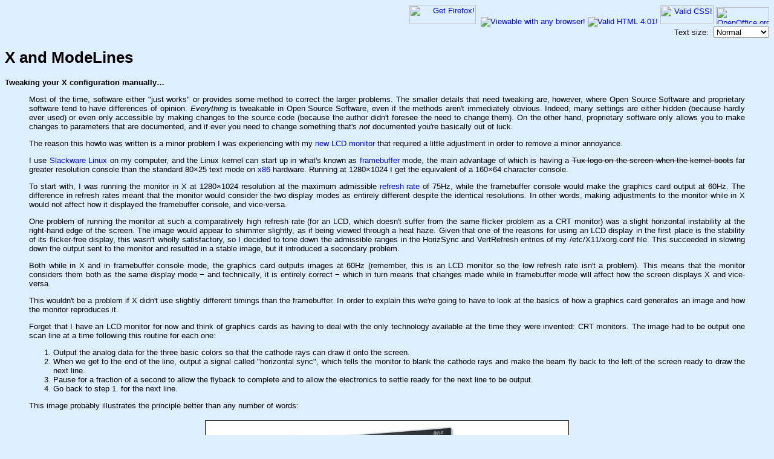

--- FILE ---
content_type: text/html; charset=UTF-8
request_url: http://howto-pages.org/ModeLines/
body_size: 9338
content:
<!DOCTYPE HTML PUBLIC "-//W3C//DTD HTML 4.01 Transitional//EN">
<html>
<head>
  <meta http-equiv="content-type" content="text/html; charset=UTF-8">
  <title>X and ModeLines</title>
  <link href="/global2.css" type="text/css" rel="stylesheet" title="Normal">
  <link href="/global0.css" type="text/css" rel="alternative stylesheet" title="Microscopic">
  <link href="/global1.css" type="text/css" rel="alternative stylesheet" title="Small">
  <link href="/global3.css" type="text/css" rel="alternative stylesheet" title="Large">
  <link href="/global4.css" type="text/css" rel="alternative stylesheet" title="Giant">
  <script language="javascript" type="text/javascript" src="/stuff.js"></script>
  <script language="javascript" type="text/javascript" src="http://www.google-analytics.com/ga.js"></script>
  <style type="text/css">
        @media print {
                body, li, td, p { font-size: 10pt; }
        }
  </style>
</head>

<body>

<!-- Top banner with the "best viewed with any O/S" logo -->
<div style="text-align: right">
  <a href="http://www.spreadfirefox.com/?q=affiliates&amp;id=118055&amp;t=64"
    target="_blank"><img src="/images/getfirefox.gif" width="110" height="32" border="0"
	alt="Get Firefox!" title="Get Firefox!" hspace="4"></a>
  <a href="http://www.anybrowser.org/campaign/"><img src="/images/anybrowsos.png"
	alt="Viewable with any browser!" title="Page viewable with any browser!" border="0"></a>
  <a href="http://validator.w3.org/check/referer"><img src="/images/valid-html401.gif"
	border="0" alt="Valid HTML 4.01!" title="W3C-validated HTML 4.01"></a>
  <a href="http://jigsaw.w3.org/css-validator/check/referer"><img src="/images/vcss.gif" border="0"
	alt="Valid CSS!" title="W3C-validated CSS" width="88" height="31"></a>
  <a href="http://www.openoffice.org" target="_blank"><img src="/images/openoffice_logo.gif"
	width="88" height="28" alt="OpenOffice.org" title="Get OpenOffice.org!" border="0"></a>
  <br>

  Text size:&nbsp;
  <select onChange="changeStylesheet(document.getElementById('textsize').value);" name="textsize" id="textsize">
  <option>Microscopic
  <option>Small
  <option selected>Normal
  <option>Large
  <option>Giant
  </select>
</div>

<H1>X and ModeLines</H1>

<p><b>Tweaking your X configuration manually&hellip;</b></p>

<blockquote>

  <p>
	Most of the time, software either "just works" or provides some
	method to correct the larger problems. The smaller details that need tweaking
	are, however, where Open Source Software and proprietary software tend to
	have differences of opinion. <i>Everything</i> is tweakable in Open Source
	Software, even if the methods aren't immediately obvious. Indeed, many settings
	are either hidden (because hardly ever used) or even only accessible by
	making changes to the source code (because the author didn't foresee the need
	to change them). On the other hand, proprietary software only allows you to
	make changes to parameters that are documented, and if ever you need to
	change something that's <i>not</i> documented you're basically out of luck.
  </p>

  <p>
	The reason this howto was written is a minor problem I was experiencing with
	my <a href="http://www.hyundaiq.com/pro_b91a.asp" target="_blank">new LCD
	monitor</a> that required a little adjustment in order to remove a minor
	annoyance.
  </p>

  <p>
	I use <a href="http://www.slackware.com" target="_blank">Slackware Linux</a>
	on my computer, and the Linux kernel can start up in what's known as
	<a href="http://en.wikipedia.org/wiki/Linux_framebuffer" target="_blank">framebuffer</a>
	mode, the main advantage of which is having a <strike>Tux logo on the screen when the kernel boots</strike>
	far greater resolution console than the standard 80×25 text mode on
	<a href="http://en.wikipedia.org/wiki/X86" target="_blank">x86</a> hardware.
	Running at 1280×1024 I get the equivalent of a 160×64 character console.
  </p>
  
  <p>
	To start with, I was running the monitor in X at 1280×1024 resolution at the maximum admissible
	<a href="http://en.wikipedia.org/wiki/Refresh_rate" target="_blank">refresh
	rate</a> of 75Hz, while the framebuffer console would make the graphics card
	output at 60Hz. The difference in refresh rates meant that the monitor would consider
	the two display modes as entirely different despite the identical resolutions. In
	other words, making adjustments to the monitor while in X would not affect how
	it displayed the framebuffer console, and vice-versa.
  </p>

  <p>
	One problem of running the monitor at such a comparatively high refresh rate (for
	an LCD, which doesn't suffer from the same flicker problem as a CRT monitor) was
	a slight horizontal instability at the right-hand edge of the screen. The image would
	appear to shimmer slightly, as if being viewed through a heat haze. Given that one
	of the reasons for using an LCD display in the first place is the stability of its
	flicker-free display, this wasn't wholly satisfactory, so I decided to tone
	down the admissible ranges in the HorizSync and VertRefresh entries of my
	/etc/X11/xorg.conf file. This succeeded in slowing down the output sent to the
	monitor and resulted in a stable image, but it introduced a secondary problem.
  </p>

  <p>
	Both while in X and in framebuffer console mode, the graphics card outputs images at
	60Hz (remember, this is an LCD monitor so the low refresh rate isn't a problem). This
	means that the monitor considers them both as the same display mode&nbsp;&minus; and
	technically, it is entirely correct&nbsp;&minus; which in turn means that changes
	made while in framebuffer mode will affect how the screen displays X and vice-versa.
  </p>

  <p>
	This wouldn't be a problem if X didn't use slightly different timings than the
	framebuffer. In order to explain this we're going to have to look at the basics of
	how a graphics card generates an image and how the monitor reproduces it.
  </p>

  <p>
	Forget that I have an LCD monitor for now and think of graphics cards as having to deal
	with the only technology available at the time they were invented: CRT monitors. The
	image had to be output one scan line at a time following this routine for each one:
  </p>

  <a name="hcycle"></a>
  <ol>
	<li class="firstli">Output the analog data for the three basic colors so that
		the cathode rays can draw it onto the screen.</li>
	<li class="firstli">When we get to the end of the line, output a signal called &quot;horizontal
		sync&quot;, which tells the monitor to blank the cathode rays and make the
		beam fly back to the left of the screen ready to draw the next line.</li>
	<li class="firstli">Pause for a fraction of a second to allow the flyback to complete and
		to allow the electronics to settle ready for the next line to be output.</li>
	<li class="firstli">Go back to step 1. for the next line.</li>
  </ol>

  <p>
	This image probably illustrates the principle better than any number of words:
  <p>

  <div style="text-align: center">
  	<img class="illust" src="line-timing.jpg" width="600" height="245" alt="Horizontal timings">
  </div>

  <p>
	The number of times the graphics card goes through the above cycle in a one second period
	is the <i>Horizontal sync rate</i> and is expressed in Hertz (Hz) or multiples thereof, such
	as the Kilohertz&nbsp;&minus; 1kHz = 1000Hz. Typical admissible values that a present-day
	multisync CRT can keep up with are in the 40kHz to 100kHz range. LCD monitors have a narrower
	acceptable horizontal sync range, typically from about 50kHz to 80kHz.
  </p>

  <p>
	Displays are two-dimensional, meaning that you have to account for frames (vertical
	dimension) as well as lines (horizontal dimension). So, graphics cards also have to
	observe this procedure:
  </p>

  <a name="vcycle"></a>
  <ol>
	<li class="firstli">Go through the steps listed above for each of the lines to be displayed.</li>
	<li class="firstli">Output a &quot;vertical sync&quot; signal telling the monitor to
		blank its electron beams and pull them back up to the top of the screen ready for
		the next frame.</li>
	<li class="firstli">Pause to allow the vertical retrace to complete and to wait for the
		electronics to stabilize ready for the next frame.</li>
	<li class="firstli">Go back to step 1. for the next frame.</li>
  </ol>

  <p>
	In the graphic below, which illustrates this, we've had to slow the time-line down
	so much in order to view the vertical refresh signal that the video and horizontal
	sync signals are just an undiscernible blur:
  </p>

  <div style="text-align: center">
  	<img class="illust" src="frame-timing.jpg" width="600" height="252" alt="Vertical timings">
  </div>

  <p>
	The number of times the graphics card goes through this cycle in a second is the
	<i>Vertical refresh rate</i> and is also expressed in Hz. Typical refresh rates
	that CRT monitors are able to keep up with are in the 50Hz to 100Hz range. Once
	again, LCD monitors aren't able to work so quickly and have refresh rate ranges
	nearer 55Hz to 75Hz.
  </p>

  <p>
	The driving force behind all of the timings involved is the <i>Pixel Clock</i>.
	One pixel of image data is output by the graphics card for each tick of the
	pixel clock. The higher a pixel clock your graphics card has, the faster it
	can send the image out to the monitor. However, the monitor might have a limitation
	on the speed at which it can change the colors it draws on the screen. This
	limitation is its acceptable <i>bandwidth</i>. If the graphics card outputs
	image data to the monitor at a rate beyond the monitor's bandwidth, the image
	will be blurry because it wasn't possible to change the colors being drawn on the
	screen quickly enough. A good present-day CRT will have an acceptable bandwidth
	of around 200MHz. LCD monitors have a bandwidth about half that.
  </p>

  <p>
	The pixel clock never stops ticking. Even when nothing is actually being drawn
	on the screen (during horizontal flyback and/or vertical retrace, for example) it's
	still ticking away because it is used to increment a counter inside the graphics
	controller at each tick. It's this counter that's used to define when to move
	on from one step to the next during the process of outputting a line of image
	data to the monitor.
  </p>

  <p>
	The whole process of outputting a line is completely cyclic so it doesn't really
	matter where you start counting. The convention used in X is to start from
	zero as of the first pixel in the line. A parameter called <b>HDisplay</b>
	is the number of pixel clock ticks during which video data should be
	output. This is in fact the horizontal resolution of your display.
  </p>

  <p>
	As soon as the internal counter driven by the pixel clock reaches <b>HDisplay</b>,
	the display is shut off and we prepare to send the horizontal sync signal. This
	happens when the internal counter raches a value called <b>HSyncStart</b>.
	This is step 2 described <a href="#hcycle">above</a>.
  </p>

  <p>
	Step 3 <a href="#hcycle">above</a> occurs when the internal counter reaches
	the value called <b>HSyncEnd</b>, and we switch off the horizontal sync
	signal and wait to start the process over for the next line.
  </p>

  <p>
	The whole cycle starts over when the internal counter reaches a value called
	<b>HTotal</b> (step 4). The counter is reset and output of a new line begins.
  </p>

  <p>
	For my own setup, the values are as follows:
  </p>

  <table border="1" cellspacing="0" cellpadding="4">
  <tr>
	<td>Pixel clock</td>
	<td>108MHz</td>
  </tr>
  <tr>
	<td>HDisplay</td>
	<td>1280</td>
  </tr>
  <tr>
	<td>HSyncStart</td>
	<td>1346</td>
  </tr>
  <tr>
	<td>HSyncEnd</td>
	<td>1458</td>
  </tr>
  <tr>
	<td>HTotal</td>
	<td>1688</td>
  </tr>
  </table>

  <p>
	If the whole cycle of outputting a line takes 1688 clock ticks, and if the clock
	is ticking at 108MHz, then my graphics card is outputting lines at a rate of:
  </p>

  <blockquote>
   <p>
	( 108 × 10^6 ) ÷ 1688 = 63,981
   </p>
  </blockquote>

  <p>
	Rounded to the nearest 100Hz that works out at 64kHz. This is therefore the first
	relationship between the values X works with and those that you may be more familiar
	with:
  </p>
	
  <blockquote>
   <p>
	<b>H. sync rate = Pixel Clock ÷ HTotal</b>
   </p>
  </blockquote>

  <p>
	The time devoted to processing one pixel is:
  </p>

  <blockquote>
   <p>
	1 ÷ ( 108 × 10^6 ) = 9.259ns
   </p>
  </blockquote>

  <p>
	The time taken by the graphics card to process a line entirely is:
  </p>

  <blockquote>
   <p>
	1688 ÷ ( 108 × 10^6 ) = 15.63µs
   </p>
  </blockquote>

  <p>
	The length of the horizontal sync pulse is:
  </p>

  <blockquote>
   <p>
	( 1458 - 1346 ) ÷ ( 108 × 10^6 ) = 1.037µs
   </p>
  </blockquote>

  <p>
	The wait beween the sync pulse and beginning the next line is:
  </p>

  <blockquote>
   <p>
	( 1688 - 1458 ) ÷ ( 108 × 10^6 ) = 2.13µs
   </p>
  </blockquote>

  <p>
	These other relationships are:
  </p>

  <blockquote>
   <p>
	<b>Pixel period = 1 ÷ Pixel Clock<br>
	Horizontal period = HTotal × Pixel period = HTotal ÷ Pixel Clock<br>
	Horizontal sync pulse length = ( HSyncEnd - HSyncStart ) ÷ Pixel Clock<br>
	Flyback length = ( HTotal - HSyncEnd ) ÷ Pixel Clock</b>
   </p>
  </blockquote>

  <p>
	All of these parameters relate to technical characteristics that may be
	subject to limits of your monitor.
  </p>

  <p>
	The pixel period and clock you can use are limited by your monitor's bandwidth.
	The horizontal period and sync rate (one is the reciprocal of the other) must not
	exceed the limits of the monitor's capabilities. Getting the length of the
	horizontal sync pulse right is a balancing act between making it long enough for the
	monitor to actually &quot;see&quot; it and short enough to leave sufficient
	time for the flyback. The flyback length has to be long enough to allow the
	monitor's electronics time to yank the electron beam back to the left-hand side
	of the screen and settle prior to beginning the next line.
  </p>

  <p>
	Not only is the pixel counter reset when it reaches <b>HTotal</b>, but another
	internal counter, the line counter, is incremented at the same time. Outputting
	frames of video data is also cyclic so it doesn't matter where you start
	counting here either. The convention adopted by X is to start from zero at
	the first line of the frame.
  </p>

  <p>
	For each <b>Hxxxxx</b> value there's a corresponding <b>Vxxxxx</b> value that's
	relevant to the line count. Thus, lines are output until the line counter
	reaches <b>VDisplay</b>, which is the vertical resolution of your monitor.
	Step 2 in the <a href="#vcycle">vertical cycle</a>
	is attained when the line counter reaches <b>VSyncStart</b>, step 3 when it
	reaches <b>VSyncEnd</b>, and when the line counter reaches <b>VTotal</b>
	(step 4) it is reset and the whole process starts over with a new frame.
  </p>

  <p>
	Data from my own setup is as follows:
  </p>

  <table border="1" cellspacing="0" cellpadding="4">
  <tr>
	<td>VDisplay</td>
	<td>1024</td>
  </tr>
  <tr>
	<td>VSyncStart</td>
	<td>1025</td>
  </tr>
  <tr>
	<td>VSyncEnd</td>
	<td>1028</td>
  </tr>
  <tr>
	<td>VTotal</td>
	<td>1066</td>
  </tr>
  </table>

  <p>
	If you take the number of lines produced by the graphics adapter in a second and
	divide it by <b>VTotal</b>, the number of lines making up a frame, then you get
	the number of frames produced in a second, the <i>Vertical refresh rate</i>:
  </p>

  <blockquote>
   <p>
	<b>Vertical refresh rate = Horizontal sync rate ÷ VTotal</b>, or<br>
	<b>Vertical refresh rate = ( Pixel clock ÷ HTotal ) ÷ VTotal</b>, or by applying basic rules ot math<br>
	<b>Vertical refresh rate = Pixel clock ÷ ( HTotal × VTotal )</b><br><br>
	In my case: Vertical refresh rate = ( 108 × 10^6 ) ÷ ( 1688 × 1066 ) = 60.02Hz<br><br>
	<b>Vertical sync pulse length = ( VSyncEnd - VSyncStart ) × Horizontal period</b>, or<br>
	<b>Vertical sync pulse length = ( VSyncEnd - VSyncStart ) × ( HTotal ÷ Pixel clock )</b><br><br>
	In my case: Vertical sync pulse length = ( 1028 - 1025 ) × ( 1688 ÷ ( 108 × 10^6 ) ) = 46.89µs<br><br>
	<b>Vertical retrace length = ( VTotal - VSyncEnd ) × Horizontal period</b>, or<br>
	<b>Vertical retrace length = ( VTotal - VSyncEnd ) × ( HTotal ÷ Pixel clock )</b><br><br>
	In my case: Vertical retrace length = ( 1066 - 1028 ) × ( 1688 ÷ ( 108 × 10^6 ) ) = 593.9µs
   </p>
  </blockquote>

  <p>
	The same remarks regarding technical constraints apply. The vertical refresh rate,
	sync pulse length and retrace length have to be such that the monitor can operate
	normally.
  </p>

  <p>
	The minor annoyance I was having was due to differences in timing between framebuffer
	mode and X. If the screen was set correctly for the framebuffer console, as soon as I
	went into X the image would be offset about &frac14;&quot; to the right. This is because
	X programs the graphics controller to output the horizontal sync pulse earlier than
	the framebuffer does. Consequently, HTotal being the same in both modes and
	HSyncStart/HSyncEnd happening earlier, the time between HSyncEnd and HTotal, which
	is the flyback length, is greater and the electron beam has long since started to
	wander across the screen by the time the graphics adapter starts actually outputting
	video data again. So, the image appears to kick in &quot;late&quot; and is shifted to
	the right.
  </p>

  <p>
	Conversely, if I set the screen to display correctly in X, two characters would be missing
	off the left of the screen as soon as I dropped back to the framebuffer console. The
	horizontal sync pulse happens later in framebuffer mode than in X, making the flyback time
	that much shorter. The monitor, being set for the timings used by X, is expecting a much
	longer flyback length and hasn't yet started drawing the video data when the graphics
	adapter starts outputting it. This results in video data being &quot;lost&quot; by the
	monitor&nbsp;&minus; my two characters on the left of the screen&nbsp;&minus; because
	the monitor wasn't ready for it when the graphics adapter started sending it.
  </p>

  <p>
	So, the challenge was to get both the framebuffer console and X to use the same timings
	so that the image would be centred on the screen in both configurations. There may be a
	way of tweaking the framebuffer's settings, I don't know. I didn't even look because I
	know how to change the settings of X easily enough by telling it not to use its own
	default timings and giving it timings of mine to use. Rather than making the timings
	up from scratch it would be easier to use the default settings as a starting point and
	delay HSyncStart and HSyncEnd without changing anything else in order to reduce the
	flyback time by just enough to push the image leftwards to where it should be.
  </p>

  <p>
	This is where a small piece of software supplied with X called <i>xvidtune</i> comes
	in handy. As its name suggests, it's purpose is to tune the video output under X.
  </p>

  <p>
	It has already been mentioned that the timings should not be altered such that they
	make the graphics adapter output data at rates beyond your monitor's capabilities.
	Doing so can damage your monitor, and you'll only have yourself to blame. This is
	why it should come as no surprise that you're given this warning as soon as you
	start xvidtune:
  </p>

  <div style="text-align: center">
  	<img class="illust" src="xvidtune1.png" width="535" height="254" alt="xvidtune warning">
  </div>

  <p>
	Heed that warning. I cannot be held responsible for damages suffered due to your use
	of or inability to use the information in this howto document.
  </p>

  <p>
	Assuming you elected to carry on, you can take a closer look at the information given to
	you by xvidtune:
  </p>

  <div style="text-align: center">
  	<img class="illust" src="xvidtune2.png" width="540" height="321" alt="Original timings">
  </div>

  <p>
	You can make changes then click on &quot;Test&quot; to see the effect (and on
	&quot;Restore&quot; to revert to the original settings) or you can first click
	on &quot;Auto&quot; and the changes will be programmed into the graphics controller
	as soon as they're made and the image adjusted accordingly.
  </p>

  <p>
	Clicking on &quot;Left&quot; (or &quot;Right&quot;) will delay (or advance) HSyncStart
	and HSyncEnd in order to shift the image laterally.
  </p>

  <p>
	Clicking on &quot;Wider&quot; (or &quot;Narrower&quot;) will decrease (or increase) HTotal
	thus making HDisplay, ie: the visible part of the line, a greater (or smaller) proportion
	of HTotal, the entire horizontal cycle. Note that many other parameters are dependent on
	HTotal. Changing this parameter will affect both the horizontal sync rate and the vertical
	refresh rate, which are inversely proportional to HTotal.
  </p>

  <p>
	Similarly, clicking on &quot;Up&quot; (or &quot;down&quot;) will delay (or advance)
	VSyncStart and VSyncEnd in order to shift the image vertically.
  </p>

  <p>
	Clicking on &quot;Shorter&quot; (or &quot;Taller&quot;) will increase (or decrease) VTotal
	so that VDisplay, ie: the visible part of the frame, becomes a smaller (or greater) part
	of VTotal, the entire frame cycle. Changing VTotal will also change the vertical refresh
	rate since the two are inversely proportional.
  <p>

  <p>
	Once you're satisfied with the timings you can click on &quot;Show&quot; and a string
	of data will be output to the console from which you started xvidtune. You'll be able
	to use that string of data, called a &quot;ModeLine&quot;, verbatim in the next step.
  </p>

  <p>
	If, however, you didn't start xvidtune from a console, here's how you make up the
	ModeLine manually. Firstly, you give the display mode a name. The convention is to
	use <i>XResolution</i>x<i>YResolution</i>. You put the name in double quotes, and that's
	the first piece of information to go into the ModeLine. In my case:
	<b>"1280x1024"</b>.
  </p>

  <p>
	Secondly, you write down the frequency of the pixel clock in MHz: <b>108</b>
  </p>

  <p>
	Next, you simply list out in this order: HDisplay HSyncStart HSyncEnd HTotal. In my case:<br>
	<b>1280 1346 1458 1688</b>.
  </p>

  <p>
	Fourthly, you list out the corresponding vertical data: VDisplay VSyncStart VSyncEnd VTotal:<br>
	<b>1024 1025 1028 1066</b>
  </p>

  <p>
	Finally, you list out the flags. This is a little more complicated. In the graphics given
	earlier I depicted the horizontal and vertical sync signals as positive pulses. The
	line is flat and then rises for the duration of the pulse, to fall back to zero afterwards.
	Some systems work with <i>negative</i> pulses, in which case the line is high for most
	of the time, drops to zero for the duration of the pulse and then rises back to its normal
	state. The two flags we'll be adding to the ModeLine are +hsync or -hsync depending on the
	polarity of the horizontal sync pulses, and +vsync or -vsync depending on the polarity
	of the vertical sync pulses. You can either determine the flags to use from the section
	of the xvidtune display where it says &quot;Flags&nbsp;(hex):&quot; or you can do things
	the easy way and run <tt><b>xvidtune&nbsp;-show</b></tt> from a console in order to get a
	copy of the current ModeLine:
  </p>

  <pre class="code">$ xvidtune -show
"1280x1024"   108.00   1280 1346 1458 1688   1024 1025 1028 1066 +hsync +vsync</pre>

  <p>
	Make a note of this data and now (optionally) log out of X and drop to a console. The next
	part is to make changes to your X configuration file in /etc/X11. If you're using the X.org
	implementation of X11 then this file will be xorg.conf. If you're using the XFree86 version
	then it'll be (if memory serves me correctly, it's a long time since I used XFree86)
	XF86Config.
  </p>

  <p>
	Having located your configuration file you need to open it up in your favorite text
	editor&nbsp;&minus; no, I'm not going to start yet another emacs/vi/pico/nano religious
	war, use what you're happiest with (it should be nano&hellip;)&nbsp;&minus; and make
	the following changes. You'll probably need to be root in order to write the changes
	to this file once you're done.
  </p>

  <p>
	Add this just after the <tt><b>EndSection</b></tt> that denotes the end of the
	&quot;Monitor&quot; section describing, guess what, your monitor:
  </p>

  <pre class="code"># **********************************************************************
# Modes section
# **********************************************************************
Section "Modes"
    Identifier "Custom modes"
    ModeLine "1280x1024"    108   1280 1346 1458 1688    1024 1025 1028 1066 +hsync +vsync
EndSection</pre>

  <p>
	&hellip;obviously using the ModeLine you extracted from <i>your</i> system, not mine!
  </p>

  <p>
	The <tt><b>Identifier</b></tt> entry in this section names the bunch of ModeLines it
	contains. Nothing's to stop you from having custom modelines for each screen resolution
	you're going to use.
  </p>

  <p>
	Next we have to tell X to use the ModeLines in this section for its timing instead of
	its default timings. This is achieved by referring to the &quot;Modes&quot; section
	in the &quot;Monitor&quot; section. Add this to the latter:
  </p>

  <pre class="code">    UseModes "Custom modes"</pre>

  <p>
	The <tt><b>"Custom Modes"</b></tt> is the same as the <tt><b>Identifier</b></tt> in
	the "Modes" section.
  </p>

  <p id="lastpara">
	That's all there is to it!. Save the changes to your xorg.conf or XF86Config and restart
	X. The display should be as you tweaked it with xvidtune.
  </p>

</blockquote>

<div style="text-align: right"><b><i>NAVIGATION:</i></b>
<br><a href="/">&gt;&gt;&nbsp;/</a>
</div>
<hr>
<p style="text-align: center">
  <script language="javascript" type="text/javascript">
  WriteMailLink("howardp","howto-pages.org","ModeLines","Mail me!");
  </script>
</p>

<p style="text-align: center">Last update: 27-FEB-2021<br>
<!-- afb3935a --><!-- 3.136.17.17 -->This page has been served 83074
 times since 21-MAR-2006</p>

<script language="javascript" type="text/javascript">
<!--
try {
	var pageTracker = _gat._getTracker("UA-9237791-2");
	pageTracker._trackPageview();
} 	catch(err) {}
// -->
</script>

<a href="mailto:cfmc64mb@bureautux.org"><!-- Don't mail this address! --></a>
<a href="mailto:shibboleth@bureautux.org"><!-- Don't mail this address! --></a>
<a href="mailto:portland@bureautux.org"><!-- Don't mail this address! --></a>
<a href="mailto:maps@bonivet.net"><!-- Don't mail this address! --></a>
<a href="mailto:sales@bonivet.net"><!-- Don't mail this address! --></a>
<a href="mailto:sales@bureautux.org"><!-- Don't mail this address! --></a>

</body>

</html>




--- FILE ---
content_type: text/css
request_url: http://howto-pages.org/global2.css
body_size: 481
content:
BODY,TD { background: #DEF;
  color: black;
  text-align: justify;
  font-family: "Bitstream Vera Sans", Verdana, Tahoma, Arial, Helvetica, Geneva, sans-serif;
  font-size: 13px;
}

A:link, A:visited { color: blue; background: none; text-decoration: none; }

A:hover { color: red; background: none; text-decoration: underline; }

LI { padding-top: 12px; }

.code { background: #EEE;
 color: black;
 font-family: monospace;
 border-width: 1px;
 border-style: dotted;
 border-color: black;
 padding: 6px;
}

.script { background: #CED;
 color: black;
 font-family: monospace;
 border-width: 1px;
 border-style: dotted;
 border-color: white;
 padding: 6px;
}

.corr { background: #FFC;
 color: black;
 border: 1px dotted red;
 padding: 6px;
}

.nb { border-width: 1px;
 border-style: dotted;
 border-color: #FF0;
 background: #CDE;
 color: black;
 padding: 6px;
}

#backlinks { margin-top: 30px; text-align: center; }

#lastpara { margin-bottom: 60px; }

.centerpara { margin-top: 20px; text-align: center; }

.smaller { font-size: 11px }

.firstli { padding-top: 0 }

.takenote { color: #900; font-size: 14px; border: 1px solid red; padding: 3px; }

.illust { margin: 4px; border: 1px solid black; }


--- FILE ---
content_type: text/css
request_url: http://howto-pages.org/global0.css
body_size: 481
content:
BODY,TD { background: #DEF;
  color: black;
  text-align: justify;
  font-family: "Bitstream Vera Sans", Verdana, Tahoma, Arial, Helvetica, Geneva, sans-serif;
  font-size: 10px;
}

A:link, A:visited { color: blue; background: none; text-decoration: none; }

A:hover { color: red; background: none; text-decoration: underline; }

LI { padding-top: 12px; }

.code { background: #EEE;
 color: black;
 font-family: monospace;
 border-width: 1px;
 border-style: dotted;
 border-color: black;
 padding: 6px;
}

.script { background: #CED;
 color: black;
 font-family: monospace;
 border-width: 1px;
 border-style: dotted;
 border-color: white;
 padding: 6px;
}

.corr { background: #FFC;
 color: black;
 border: 1px dotted red;
 padding: 6px;
}

.nb { border-width: 1px;
 border-style: dotted;
 border-color: #FF0;
 background: #CDE;
 color: black;
 padding: 6px;
}

#backlinks { margin-top: 30px; text-align: center; }

#lastpara { margin-bottom: 60px; }

.centerpara { margin-top: 20px; text-align: center; }

.smaller { font-size: 8px }

.firstli { padding-top: 0 }

.takenote { color: #900; font-size: 11px; border: 1px solid red; padding: 3px; }

.illust { margin: 4px; border: 1px solid black; }


--- FILE ---
content_type: text/css
request_url: http://howto-pages.org/global1.css
body_size: 482
content:
BODY,TD { background: #DEF;
  color: black;
  text-align: justify;
  font-family: "Bitstream Vera Sans", Verdana, Tahoma, Arial, Helvetica, Geneva, sans-serif;
  font-size: 11px;
}

A:link, A:visited { color: blue; background: none; text-decoration: none; }

A:hover { color: red; background: none; text-decoration: underline; }

LI { padding-top: 12px; }

.code { background: #EEE;
 color: black;
 font-family: monospace;
 border-width: 1px;
 border-style: dotted;
 border-color: black;
 padding: 6px;
}

.script { background: #CED;
 color: black;
 font-family: monospace;
 border-width: 1px;
 border-style: dotted;
 border-color: white;
 padding: 6px;
}

.corr { background: #FFC;
 color: black;
 border: 1px dotted red;
 padding: 6px;
}

.nb { border-width: 1px;
 border-style: dotted;
 border-color: #FF0;
 background: #CDE;
 color: black;
 padding: 6px;
}

#backlinks { margin-top: 30px; text-align: center; }

#lastpara { margin-bottom: 60px; }

.centerpara { margin-top: 20px; text-align: center; }

.smaller { font-size: 9px }

.firstli { padding-top: 0 }

.takenote { color: #900; font-size: 12px; border: 1px solid red; padding: 3px; }

.illust { margin: 4px; border: 1px solid black; }


--- FILE ---
content_type: text/css
request_url: http://howto-pages.org/global3.css
body_size: 483
content:
BODY,TD { background: #DEF;
  color: black;
  text-align: justify;
  font-family: "Bitstream Vera Sans", Verdana, Tahoma, Arial, Helvetica, Geneva, sans-serif;
  font-size: 15px;
}

A:link, A:visited { color: blue; background: none; text-decoration: none; }

A:hover { color: red; background: none; text-decoration: underline; }

LI { padding-top: 12px; }

.code { background: #EEE;
 color: black;
 font-family: monospace;
 border-width: 1px;
 border-style: dotted;
 border-color: black;
 padding: 6px;
}

.script { background: #CED;
 color: black;
 font-family: monospace;
 border-width: 1px;
 border-style: dotted;
 border-color: white;
 padding: 6px;
}

.corr { background: #FFC;
 color: black;
 border: 1px dotted red;
 padding: 6px;
}

.nb { border-width: 1px;
 border-style: dotted;
 border-color: #FF0;
 background: #CDE;
 color: black;
 padding: 6px;
}

#backlinks { margin-top: 30px; text-align: center; }

#lastpara { margin-bottom: 60px; }

.centerpara { margin-top: 20px; text-align: center; }

.smaller { font-size: 13px }

.firstli { padding-top: 0 }

.takenote { color: #900; font-size: 16px; border: 1px solid red; padding: 3px; }

.illust { margin: 4px; border: 1px solid black; }


--- FILE ---
content_type: text/css
request_url: http://howto-pages.org/global4.css
body_size: 484
content:
BODY,TD { background: #DEF;
  color: black;
  text-align: justify;
  font-family: "Bitstream Vera Sans", Verdana, Tahoma, Arial, Helvetica, Geneva, sans-serif;
  font-size: 17px;
}

A:link, A:visited { color: blue; background: none; text-decoration: none; }

A:hover { color: red; background: none; text-decoration: underline; }

LI { padding-top: 12px; }

.code { background: #EEE;
 color: black;
 font-family: monospace;
 border-width: 1px;
 border-style: dotted;
 border-color: black;
 padding: 6px;
}

.script { background: #CED;
 color: black;
 font-family: monospace;
 border-width: 1px;
 border-style: dotted;
 border-color: white;
 padding: 6px;
}

.corr { background: #FFC;
 color: black;
 border: 1px dotted red;
 padding: 6px;
}

.nb { border-width: 1px;
 border-style: dotted;
 border-color: #FF0;
 background: #CDE;
 color: black;
 padding: 6px;
}

#backlinks { margin-top: 30px; text-align: center; }

#lastpara { margin-bottom: 60px; }

.centerpara { margin-top: 20px; text-align: center; }

.smaller { font-size: 15px }

.firstli { padding-top: 0 }

.takenote { color: #900; font-size: 18px; border: 1px solid red; padding: 3px; }

.illust { margin: 4px; border: 1px solid black; }


--- FILE ---
content_type: application/javascript
request_url: http://howto-pages.org/stuff.js
body_size: 971
content:
/******************************************************************

  JavaScript stuff for managing the stylesheets on the fly and
  for maintaining e-mail addresses munged in the HTML source.

  The "WriteMailLink" function is � 2004-2006 G. Stewart,
  gstewart at spamcop dot net, and released under the terms of
  the GNU General Public License Version 2, the terms of which
  are viewable at http://www.gnu.org/licenses/gpl.html

  The "changeStylesheet", "useStylesheet" and "makeCookie"
  functions are based on code shamelessly pilfered fron the
  www.spamcop.net site with the permission of Jaeson Schultz
  of IronPort Systems, jaeson at ironport dot com.

******************************************************************/

  function WriteMailLink(user,domain,subject,display) {
    document.write('<a href="mai');
    document.write('lto:'+user+'&#64;');
    document.write(domain);
    if ( subject.length > 0 )  document.write("?subject="+subject);
    document.write('">');
    if ( display.length > 0 )
      document.write(display);
     else
      document.write(user+'&#64;'+domain);
    document.write('<'+'/a>');
  }

  function changeStylesheet(sheetName) {
    var newStyleNum;
    useStylesheet(sheetName);
    if ( sheetName == 'Microscopic' ) { newStyleNum = -2; }
    else if ( sheetName == 'Small' )  { newStyleNum = -1; }
    else if ( sheetName == 'Normal' ) { newStyleNum =  0; }
    else if ( sheetName == 'Large' )  { newStyleNum =  1; }
    else if ( sheetName == 'Giant' )  { newStyleNum =  2; }
    else newStyleNum = 0;
    makeCookie(newStyleNum);
  }

  function useStylesheet(sheetName) {
    var link=1;
    var count=0;
    var tagId, tagRel, useIt;
    while ( 1 ) {
      link = document.getElementsByTagName("link")[count];
      if ( !link ) { break; }
      tagId = link.getAttribute("title");
      tagRel = link.getAttribute("rel");
      useIt = ( ( tagRel.indexOf("stylesheet") != -1 ) && ( sheetName == tagId ) );
      link.disabled = !useIt;
      count++;
    }
  }

  function makeCookie(styleNum) {
    var cookieData;
    var expiry = new Date();
    expiry.setTime(expiry.getTime()+(365*24*60*60*1000));
    cookiedata = "textsize=" + styleNum + "; expires=" + expiry.toGMTString() + "; path=/; domain=howto-pages.org";
    document.cookie = cookiedata;
  }

